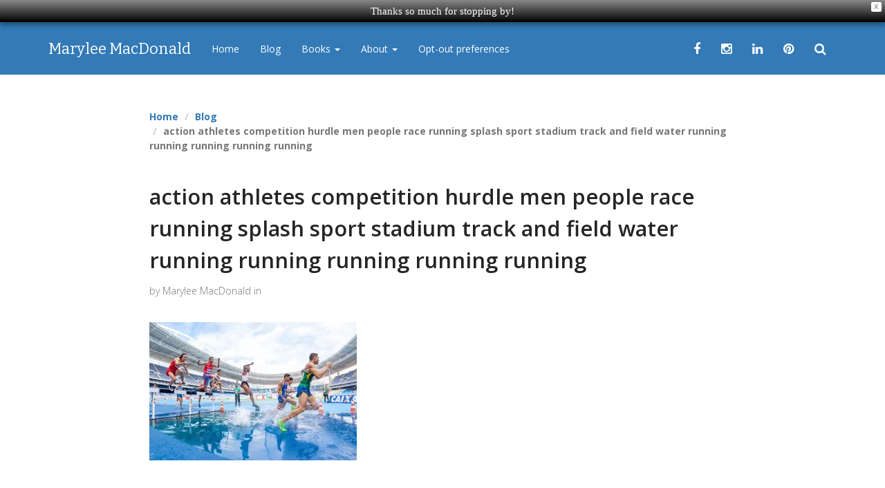

--- FILE ---
content_type: text/html; charset=UTF-8
request_url: https://maryleemacdonaldauthor.com/book-promotion-free/action-athletes-competition-hurdle-men-people-race-running-splash-sport-stadium-track-and-field-water-running-running-running-running-running/
body_size: 85076
content:
<!DOCTYPE html>
<html lang="en">
	<head>
		<meta charset="utf-8">
		<meta http-equiv="X-UA-Compatible" content="IE=edge">
		<meta http-equiv="Content-Type" content="text/html; charset=UTF-8" />
		<title>action athletes competition hurdle men people race running splash sport stadium track and field water running running running running running - Marylee MacDonald Marylee MacDonald</title>
<link data-rocket-preload as="style" href="https://fonts.googleapis.com/css?family=Bitter%3A400%2C400italic%2C700%7COpen%20Sans%3A400%2C400italic%2C600%2C600italic%2C700%2C700italic%7COpen%20Sans%3A300italic%2C400italic%2C600italic%2C300%2C400%2C600&#038;subset=latin%2Clatin-ext&#038;display=swap" rel="preload">
<link href="https://fonts.googleapis.com/css?family=Bitter%3A400%2C400italic%2C700%7COpen%20Sans%3A400%2C400italic%2C600%2C600italic%2C700%2C700italic%7COpen%20Sans%3A300italic%2C400italic%2C600italic%2C300%2C400%2C600&#038;subset=latin%2Clatin-ext&#038;display=swap" media="print" onload="this.media=&#039;all&#039;" rel="stylesheet">
<noscript data-wpr-hosted-gf-parameters=""><link rel="stylesheet" href="https://fonts.googleapis.com/css?family=Bitter%3A400%2C400italic%2C700%7COpen%20Sans%3A400%2C400italic%2C600%2C600italic%2C700%2C700italic%7COpen%20Sans%3A300italic%2C400italic%2C600italic%2C300%2C400%2C600&#038;subset=latin%2Clatin-ext&#038;display=swap"></noscript>
				<meta name='robots' content='index, follow, max-image-preview:large, max-snippet:-1, max-video-preview:-1' />

<!-- Google Tag Manager by PYS -->
    
<!-- End Google Tag Manager by PYS -->
<!-- Google Tag Manager by PYS -->
 
<!-- End Google Tag Manager by PYS --><!-- Jetpack Site Verification Tags -->
<!-- Google tag (gtag.js) consent mode dataLayer added by Site Kit -->

<!-- End Google tag (gtag.js) consent mode dataLayer added by Site Kit -->

	<!-- This site is optimized with the Yoast SEO Premium plugin v24.1 (Yoast SEO v26.8) - https://yoast.com/product/yoast-seo-premium-wordpress/ -->
	<link rel="canonical" href="https://maryleemacdonaldauthor.com/book-promotion-free/action-athletes-competition-hurdle-men-people-race-running-splash-sport-stadium-track-and-field-water-running-running-running-running-running/" />
	<meta property="og:locale" content="en_US" />
	<meta property="og:type" content="article" />
	<meta property="og:title" content="action athletes competition hurdle men people race running splash sport stadium track and field water running running running running running - Marylee MacDonald" />
	<meta property="og:description" content="Image from Pixabay via Pexels" />
	<meta property="og:url" content="https://maryleemacdonaldauthor.com/book-promotion-free/action-athletes-competition-hurdle-men-people-race-running-splash-sport-stadium-track-and-field-water-running-running-running-running-running/" />
	<meta property="og:site_name" content="Marylee MacDonald" />
	<meta property="article:publisher" content="https://www.facebook.com/MaryleeMacD" />
	<meta property="og:image" content="https://maryleemacdonaldauthor.com/book-promotion-free/action-athletes-competition-hurdle-men-people-race-running-splash-sport-stadium-track-and-field-water-running-running-running-running-running" />
	<meta property="og:image:width" content="640" />
	<meta property="og:image:height" content="426" />
	<meta property="og:image:type" content="image/jpeg" />
	<meta name="twitter:card" content="summary_large_image" />
	<meta name="twitter:site" content="@Marylee_lit" />
	<script data-jetpack-boost="ignore" type="application/ld+json" class="yoast-schema-graph">{"@context":"https://schema.org","@graph":[{"@type":"WebPage","@id":"https://maryleemacdonaldauthor.com/book-promotion-free/action-athletes-competition-hurdle-men-people-race-running-splash-sport-stadium-track-and-field-water-running-running-running-running-running/","url":"https://maryleemacdonaldauthor.com/book-promotion-free/action-athletes-competition-hurdle-men-people-race-running-splash-sport-stadium-track-and-field-water-running-running-running-running-running/","name":"action athletes competition hurdle men people race running splash sport stadium track and field water running running running running running - Marylee MacDonald","isPartOf":{"@id":"https://maryleemacdonaldauthor.com/#website"},"primaryImageOfPage":{"@id":"https://maryleemacdonaldauthor.com/book-promotion-free/action-athletes-competition-hurdle-men-people-race-running-splash-sport-stadium-track-and-field-water-running-running-running-running-running/#primaryimage"},"image":{"@id":"https://maryleemacdonaldauthor.com/book-promotion-free/action-athletes-competition-hurdle-men-people-race-running-splash-sport-stadium-track-and-field-water-running-running-running-running-running/#primaryimage"},"thumbnailUrl":"https://i0.wp.com/maryleemacdonaldauthor.com/wp-content/uploads/2018/03/e83db20b2cf2043ed1584d05fb1d479ee677e2d21aac104497f0c87ea6edb2bb_640-1.jpg?fit=640%2C426&quality=89&ssl=1","datePublished":"2018-03-13T20:00:52+00:00","breadcrumb":{"@id":"https://maryleemacdonaldauthor.com/book-promotion-free/action-athletes-competition-hurdle-men-people-race-running-splash-sport-stadium-track-and-field-water-running-running-running-running-running/#breadcrumb"},"inLanguage":"en-US","potentialAction":[{"@type":"ReadAction","target":["https://maryleemacdonaldauthor.com/book-promotion-free/action-athletes-competition-hurdle-men-people-race-running-splash-sport-stadium-track-and-field-water-running-running-running-running-running/"]}]},{"@type":"ImageObject","inLanguage":"en-US","@id":"https://maryleemacdonaldauthor.com/book-promotion-free/action-athletes-competition-hurdle-men-people-race-running-splash-sport-stadium-track-and-field-water-running-running-running-running-running/#primaryimage","url":"https://i0.wp.com/maryleemacdonaldauthor.com/wp-content/uploads/2018/03/e83db20b2cf2043ed1584d05fb1d479ee677e2d21aac104497f0c87ea6edb2bb_640-1.jpg?fit=640%2C426&quality=89&ssl=1","contentUrl":"https://i0.wp.com/maryleemacdonaldauthor.com/wp-content/uploads/2018/03/e83db20b2cf2043ed1584d05fb1d479ee677e2d21aac104497f0c87ea6edb2bb_640-1.jpg?fit=640%2C426&quality=89&ssl=1"},{"@type":"BreadcrumbList","@id":"https://maryleemacdonaldauthor.com/book-promotion-free/action-athletes-competition-hurdle-men-people-race-running-splash-sport-stadium-track-and-field-water-running-running-running-running-running/#breadcrumb","itemListElement":[{"@type":"ListItem","position":1,"name":"Home","item":"https://maryleemacdonaldauthor.com/"},{"@type":"ListItem","position":2,"name":"Book Promotion on a Budget","item":"https://maryleemacdonaldauthor.com/book-promotion-free/"},{"@type":"ListItem","position":3,"name":"action athletes competition hurdle men people race running splash sport stadium track and field water running running running running running"}]},{"@type":"WebSite","@id":"https://maryleemacdonaldauthor.com/#website","url":"https://maryleemacdonaldauthor.com/","name":"Marylee MacDonald","description":"How To Write A Novel","publisher":{"@id":"https://maryleemacdonaldauthor.com/#/schema/person/7411fb2c3592e00480b39acb82298247"},"potentialAction":[{"@type":"SearchAction","target":{"@type":"EntryPoint","urlTemplate":"https://maryleemacdonaldauthor.com/?s={search_term_string}"},"query-input":{"@type":"PropertyValueSpecification","valueRequired":true,"valueName":"search_term_string"}}],"inLanguage":"en-US"},{"@type":["Person","Organization"],"@id":"https://maryleemacdonaldauthor.com/#/schema/person/7411fb2c3592e00480b39acb82298247","name":"Marylee MacDonald","image":{"@type":"ImageObject","inLanguage":"en-US","@id":"https://maryleemacdonaldauthor.com/#/schema/person/image/","url":"https://i0.wp.com/maryleemacdonaldauthor.com/wp-content/uploads/2017/04/cropped-colored.png?fit=800%2C800&ssl=1","contentUrl":"https://i0.wp.com/maryleemacdonaldauthor.com/wp-content/uploads/2017/04/cropped-colored.png?fit=800%2C800&ssl=1","width":800,"height":800,"caption":"Marylee MacDonald"},"logo":{"@id":"https://maryleemacdonaldauthor.com/#/schema/person/image/"},"description":"Marylee MacDonald is the author of MONTPELIER TOMORROW, BONDS OF LOVE &amp; BLOOD, BODY LANGUAGE, and THE BIG BOOK OF SMALL PRESSES AND INDEPENDENT PUBLISHERS. Her books and stories have won the Barry Hannah Prize, the Jeanne M. Leiby Memorial Chapbook Award, a Readers' Favorites Gold Medal for Drama, the American Literary Review Fiction Prize, a Wishing Shelf Book Award, and many others. She holds an M.A. in Creative Writing from San Francisco State, and when not reading or writing books, she loves to walk on the beach and explore National Parks.","sameAs":["https://maryleemacdonaldauthor.com","https://www.facebook.com/MaryleeMacD","https://www.instagram.com/macdonaldmarylee/","https://www.linkedin.com/in/maryleemacdonald/","https://www.pinterest.com/maryleemacdonal/","https://x.com/Marylee_lit","https://www.youtube.com/channel/UCGUrIb29zFJMotFCf5d2ldg"]}]}</script>
	<!-- / Yoast SEO Premium plugin. -->


<link rel='dns-prefetch' href='//public-api.wordpress.com' />
<link rel='dns-prefetch' href='//marylee-macdonald.kit.com' />
<link rel='dns-prefetch' href='//stats.wp.com' />
<link rel='dns-prefetch' href='//secure.gravatar.com' />
<link rel='dns-prefetch' href='//www.googletagmanager.com' />
<link rel='dns-prefetch' href='//maxcdn.bootstrapcdn.com' />
<link rel='dns-prefetch' href='//fonts.googleapis.com' />
<link rel='dns-prefetch' href='//jetpack.wordpress.com' />
<link rel='dns-prefetch' href='//s0.wp.com' />
<link rel='dns-prefetch' href='//0.gravatar.com' />
<link rel='dns-prefetch' href='//1.gravatar.com' />
<link rel='dns-prefetch' href='//2.gravatar.com' />
<link rel='dns-prefetch' href='//widgets.wp.com' />
<link rel='dns-prefetch' href='//s.pubmine.com' />
<link rel='dns-prefetch' href='//x.bidswitch.net' />
<link rel='dns-prefetch' href='//static.criteo.net' />
<link rel='dns-prefetch' href='//ib.adnxs.com' />
<link rel='dns-prefetch' href='//aax.amazon-adsystem.com' />
<link rel='dns-prefetch' href='//bidder.criteo.com' />
<link rel='dns-prefetch' href='//cas.criteo.com' />
<link rel='dns-prefetch' href='//gum.criteo.com' />
<link rel='dns-prefetch' href='//ads.pubmatic.com' />
<link rel='dns-prefetch' href='//gads.pubmatic.com' />
<link rel='dns-prefetch' href='//tpc.googlesyndication.com' />
<link rel='dns-prefetch' href='//ad.doubleclick.net' />
<link rel='dns-prefetch' href='//googleads.g.doubleclick.net' />
<link rel='dns-prefetch' href='//www.googletagservices.com' />
<link rel='dns-prefetch' href='//cdn.switchadhub.com' />
<link rel='dns-prefetch' href='//delivery.g.switchadhub.com' />
<link rel='dns-prefetch' href='//delivery.swid.switchadhub.com' />
<link rel='dns-prefetch' href='//af.pubmine.com' />
<link rel='dns-prefetch' href='//pagead2.googlesyndication.com' />
<link href='https://fonts.gstatic.com' crossorigin rel='preconnect' />
<link rel='preconnect' href='//i0.wp.com' />
<link rel='preconnect' href='//c0.wp.com' />
<link rel="alternate" type="application/rss+xml" title="Marylee MacDonald &raquo; Feed" href="https://maryleemacdonaldauthor.com/feed/" />
<link rel="alternate" type="application/rss+xml" title="Marylee MacDonald &raquo; Comments Feed" href="https://maryleemacdonaldauthor.com/comments/feed/" />

<link rel="alternate" type="application/rss+xml" title="Marylee MacDonald &raquo; action athletes competition hurdle men people race running splash sport stadium track and field water running running running running running Comments Feed" href="https://maryleemacdonaldauthor.com/book-promotion-free/action-athletes-competition-hurdle-men-people-race-running-splash-sport-stadium-track-and-field-water-running-running-running-running-running/feed/" />
<link rel="alternate" title="oEmbed (JSON)" type="application/json+oembed" href="https://maryleemacdonaldauthor.com/wp-json/oembed/1.0/embed?url=https%3A%2F%2Fmaryleemacdonaldauthor.com%2Fbook-promotion-free%2Faction-athletes-competition-hurdle-men-people-race-running-splash-sport-stadium-track-and-field-water-running-running-running-running-running%2F" />
<link rel="alternate" title="oEmbed (XML)" type="text/xml+oembed" href="https://maryleemacdonaldauthor.com/wp-json/oembed/1.0/embed?url=https%3A%2F%2Fmaryleemacdonaldauthor.com%2Fbook-promotion-free%2Faction-athletes-competition-hurdle-men-people-race-running-splash-sport-stadium-track-and-field-water-running-running-running-running-running%2F&#038;format=xml" />
<style id='wp-img-auto-sizes-contain-inline-css' type='text/css'>
img:is([sizes=auto i],[sizes^="auto," i]){contain-intrinsic-size:3000px 1500px}
/*# sourceURL=wp-img-auto-sizes-contain-inline-css */
</style>
<link rel='stylesheet' id='ot-book-styles-css' href='https://maryleemacdonaldauthor.com/wp-content/plugins/mybooks/css/ot-book-styles.css?ver=6.9' type='text/css' media='all' />
<link rel='stylesheet' id='sbi_styles-css' href='https://maryleemacdonaldauthor.com/wp-content/plugins/instagram-feed/css/sbi-styles.min.css?ver=6.10.0' type='text/css' media='all' />
<style id='wp-emoji-styles-inline-css' type='text/css'>

	img.wp-smiley, img.emoji {
		display: inline !important;
		border: none !important;
		box-shadow: none !important;
		height: 1em !important;
		width: 1em !important;
		margin: 0 0.07em !important;
		vertical-align: -0.1em !important;
		background: none !important;
		padding: 0 !important;
	}
/*# sourceURL=wp-emoji-styles-inline-css */
</style>
<style id='wp-block-library-inline-css' type='text/css'>
:root{--wp-block-synced-color:#7a00df;--wp-block-synced-color--rgb:122,0,223;--wp-bound-block-color:var(--wp-block-synced-color);--wp-editor-canvas-background:#ddd;--wp-admin-theme-color:#007cba;--wp-admin-theme-color--rgb:0,124,186;--wp-admin-theme-color-darker-10:#006ba1;--wp-admin-theme-color-darker-10--rgb:0,107,160.5;--wp-admin-theme-color-darker-20:#005a87;--wp-admin-theme-color-darker-20--rgb:0,90,135;--wp-admin-border-width-focus:2px}@media (min-resolution:192dpi){:root{--wp-admin-border-width-focus:1.5px}}.wp-element-button{cursor:pointer}:root .has-very-light-gray-background-color{background-color:#eee}:root .has-very-dark-gray-background-color{background-color:#313131}:root .has-very-light-gray-color{color:#eee}:root .has-very-dark-gray-color{color:#313131}:root .has-vivid-green-cyan-to-vivid-cyan-blue-gradient-background{background:linear-gradient(135deg,#00d084,#0693e3)}:root .has-purple-crush-gradient-background{background:linear-gradient(135deg,#34e2e4,#4721fb 50%,#ab1dfe)}:root .has-hazy-dawn-gradient-background{background:linear-gradient(135deg,#faaca8,#dad0ec)}:root .has-subdued-olive-gradient-background{background:linear-gradient(135deg,#fafae1,#67a671)}:root .has-atomic-cream-gradient-background{background:linear-gradient(135deg,#fdd79a,#004a59)}:root .has-nightshade-gradient-background{background:linear-gradient(135deg,#330968,#31cdcf)}:root .has-midnight-gradient-background{background:linear-gradient(135deg,#020381,#2874fc)}:root{--wp--preset--font-size--normal:16px;--wp--preset--font-size--huge:42px}.has-regular-font-size{font-size:1em}.has-larger-font-size{font-size:2.625em}.has-normal-font-size{font-size:var(--wp--preset--font-size--normal)}.has-huge-font-size{font-size:var(--wp--preset--font-size--huge)}.has-text-align-center{text-align:center}.has-text-align-left{text-align:left}.has-text-align-right{text-align:right}.has-fit-text{white-space:nowrap!important}#end-resizable-editor-section{display:none}.aligncenter{clear:both}.items-justified-left{justify-content:flex-start}.items-justified-center{justify-content:center}.items-justified-right{justify-content:flex-end}.items-justified-space-between{justify-content:space-between}.screen-reader-text{border:0;clip-path:inset(50%);height:1px;margin:-1px;overflow:hidden;padding:0;position:absolute;width:1px;word-wrap:normal!important}.screen-reader-text:focus{background-color:#ddd;clip-path:none;color:#444;display:block;font-size:1em;height:auto;left:5px;line-height:normal;padding:15px 23px 14px;text-decoration:none;top:5px;width:auto;z-index:100000}html :where(.has-border-color){border-style:solid}html :where([style*=border-top-color]){border-top-style:solid}html :where([style*=border-right-color]){border-right-style:solid}html :where([style*=border-bottom-color]){border-bottom-style:solid}html :where([style*=border-left-color]){border-left-style:solid}html :where([style*=border-width]){border-style:solid}html :where([style*=border-top-width]){border-top-style:solid}html :where([style*=border-right-width]){border-right-style:solid}html :where([style*=border-bottom-width]){border-bottom-style:solid}html :where([style*=border-left-width]){border-left-style:solid}html :where(img[class*=wp-image-]){height:auto;max-width:100%}:where(figure){margin:0 0 1em}html :where(.is-position-sticky){--wp-admin--admin-bar--position-offset:var(--wp-admin--admin-bar--height,0px)}@media screen and (max-width:600px){html :where(.is-position-sticky){--wp-admin--admin-bar--position-offset:0px}}

/*# sourceURL=wp-block-library-inline-css */
</style><link rel='stylesheet' id='wp-block-categories-css' href='https://c0.wp.com/c/6.9/wp-includes/blocks/categories/style.min.css' type='text/css' media='all' />
<style id='global-styles-inline-css' type='text/css'>
:root{--wp--preset--aspect-ratio--square: 1;--wp--preset--aspect-ratio--4-3: 4/3;--wp--preset--aspect-ratio--3-4: 3/4;--wp--preset--aspect-ratio--3-2: 3/2;--wp--preset--aspect-ratio--2-3: 2/3;--wp--preset--aspect-ratio--16-9: 16/9;--wp--preset--aspect-ratio--9-16: 9/16;--wp--preset--color--black: #000000;--wp--preset--color--cyan-bluish-gray: #abb8c3;--wp--preset--color--white: #ffffff;--wp--preset--color--pale-pink: #f78da7;--wp--preset--color--vivid-red: #cf2e2e;--wp--preset--color--luminous-vivid-orange: #ff6900;--wp--preset--color--luminous-vivid-amber: #fcb900;--wp--preset--color--light-green-cyan: #7bdcb5;--wp--preset--color--vivid-green-cyan: #00d084;--wp--preset--color--pale-cyan-blue: #8ed1fc;--wp--preset--color--vivid-cyan-blue: #0693e3;--wp--preset--color--vivid-purple: #9b51e0;--wp--preset--gradient--vivid-cyan-blue-to-vivid-purple: linear-gradient(135deg,rgb(6,147,227) 0%,rgb(155,81,224) 100%);--wp--preset--gradient--light-green-cyan-to-vivid-green-cyan: linear-gradient(135deg,rgb(122,220,180) 0%,rgb(0,208,130) 100%);--wp--preset--gradient--luminous-vivid-amber-to-luminous-vivid-orange: linear-gradient(135deg,rgb(252,185,0) 0%,rgb(255,105,0) 100%);--wp--preset--gradient--luminous-vivid-orange-to-vivid-red: linear-gradient(135deg,rgb(255,105,0) 0%,rgb(207,46,46) 100%);--wp--preset--gradient--very-light-gray-to-cyan-bluish-gray: linear-gradient(135deg,rgb(238,238,238) 0%,rgb(169,184,195) 100%);--wp--preset--gradient--cool-to-warm-spectrum: linear-gradient(135deg,rgb(74,234,220) 0%,rgb(151,120,209) 20%,rgb(207,42,186) 40%,rgb(238,44,130) 60%,rgb(251,105,98) 80%,rgb(254,248,76) 100%);--wp--preset--gradient--blush-light-purple: linear-gradient(135deg,rgb(255,206,236) 0%,rgb(152,150,240) 100%);--wp--preset--gradient--blush-bordeaux: linear-gradient(135deg,rgb(254,205,165) 0%,rgb(254,45,45) 50%,rgb(107,0,62) 100%);--wp--preset--gradient--luminous-dusk: linear-gradient(135deg,rgb(255,203,112) 0%,rgb(199,81,192) 50%,rgb(65,88,208) 100%);--wp--preset--gradient--pale-ocean: linear-gradient(135deg,rgb(255,245,203) 0%,rgb(182,227,212) 50%,rgb(51,167,181) 100%);--wp--preset--gradient--electric-grass: linear-gradient(135deg,rgb(202,248,128) 0%,rgb(113,206,126) 100%);--wp--preset--gradient--midnight: linear-gradient(135deg,rgb(2,3,129) 0%,rgb(40,116,252) 100%);--wp--preset--font-size--small: 13px;--wp--preset--font-size--medium: 20px;--wp--preset--font-size--large: 36px;--wp--preset--font-size--x-large: 42px;--wp--preset--spacing--20: 0.44rem;--wp--preset--spacing--30: 0.67rem;--wp--preset--spacing--40: 1rem;--wp--preset--spacing--50: 1.5rem;--wp--preset--spacing--60: 2.25rem;--wp--preset--spacing--70: 3.38rem;--wp--preset--spacing--80: 5.06rem;--wp--preset--shadow--natural: 6px 6px 9px rgba(0, 0, 0, 0.2);--wp--preset--shadow--deep: 12px 12px 50px rgba(0, 0, 0, 0.4);--wp--preset--shadow--sharp: 6px 6px 0px rgba(0, 0, 0, 0.2);--wp--preset--shadow--outlined: 6px 6px 0px -3px rgb(255, 255, 255), 6px 6px rgb(0, 0, 0);--wp--preset--shadow--crisp: 6px 6px 0px rgb(0, 0, 0);}:where(.is-layout-flex){gap: 0.5em;}:where(.is-layout-grid){gap: 0.5em;}body .is-layout-flex{display: flex;}.is-layout-flex{flex-wrap: wrap;align-items: center;}.is-layout-flex > :is(*, div){margin: 0;}body .is-layout-grid{display: grid;}.is-layout-grid > :is(*, div){margin: 0;}:where(.wp-block-columns.is-layout-flex){gap: 2em;}:where(.wp-block-columns.is-layout-grid){gap: 2em;}:where(.wp-block-post-template.is-layout-flex){gap: 1.25em;}:where(.wp-block-post-template.is-layout-grid){gap: 1.25em;}.has-black-color{color: var(--wp--preset--color--black) !important;}.has-cyan-bluish-gray-color{color: var(--wp--preset--color--cyan-bluish-gray) !important;}.has-white-color{color: var(--wp--preset--color--white) !important;}.has-pale-pink-color{color: var(--wp--preset--color--pale-pink) !important;}.has-vivid-red-color{color: var(--wp--preset--color--vivid-red) !important;}.has-luminous-vivid-orange-color{color: var(--wp--preset--color--luminous-vivid-orange) !important;}.has-luminous-vivid-amber-color{color: var(--wp--preset--color--luminous-vivid-amber) !important;}.has-light-green-cyan-color{color: var(--wp--preset--color--light-green-cyan) !important;}.has-vivid-green-cyan-color{color: var(--wp--preset--color--vivid-green-cyan) !important;}.has-pale-cyan-blue-color{color: var(--wp--preset--color--pale-cyan-blue) !important;}.has-vivid-cyan-blue-color{color: var(--wp--preset--color--vivid-cyan-blue) !important;}.has-vivid-purple-color{color: var(--wp--preset--color--vivid-purple) !important;}.has-black-background-color{background-color: var(--wp--preset--color--black) !important;}.has-cyan-bluish-gray-background-color{background-color: var(--wp--preset--color--cyan-bluish-gray) !important;}.has-white-background-color{background-color: var(--wp--preset--color--white) !important;}.has-pale-pink-background-color{background-color: var(--wp--preset--color--pale-pink) !important;}.has-vivid-red-background-color{background-color: var(--wp--preset--color--vivid-red) !important;}.has-luminous-vivid-orange-background-color{background-color: var(--wp--preset--color--luminous-vivid-orange) !important;}.has-luminous-vivid-amber-background-color{background-color: var(--wp--preset--color--luminous-vivid-amber) !important;}.has-light-green-cyan-background-color{background-color: var(--wp--preset--color--light-green-cyan) !important;}.has-vivid-green-cyan-background-color{background-color: var(--wp--preset--color--vivid-green-cyan) !important;}.has-pale-cyan-blue-background-color{background-color: var(--wp--preset--color--pale-cyan-blue) !important;}.has-vivid-cyan-blue-background-color{background-color: var(--wp--preset--color--vivid-cyan-blue) !important;}.has-vivid-purple-background-color{background-color: var(--wp--preset--color--vivid-purple) !important;}.has-black-border-color{border-color: var(--wp--preset--color--black) !important;}.has-cyan-bluish-gray-border-color{border-color: var(--wp--preset--color--cyan-bluish-gray) !important;}.has-white-border-color{border-color: var(--wp--preset--color--white) !important;}.has-pale-pink-border-color{border-color: var(--wp--preset--color--pale-pink) !important;}.has-vivid-red-border-color{border-color: var(--wp--preset--color--vivid-red) !important;}.has-luminous-vivid-orange-border-color{border-color: var(--wp--preset--color--luminous-vivid-orange) !important;}.has-luminous-vivid-amber-border-color{border-color: var(--wp--preset--color--luminous-vivid-amber) !important;}.has-light-green-cyan-border-color{border-color: var(--wp--preset--color--light-green-cyan) !important;}.has-vivid-green-cyan-border-color{border-color: var(--wp--preset--color--vivid-green-cyan) !important;}.has-pale-cyan-blue-border-color{border-color: var(--wp--preset--color--pale-cyan-blue) !important;}.has-vivid-cyan-blue-border-color{border-color: var(--wp--preset--color--vivid-cyan-blue) !important;}.has-vivid-purple-border-color{border-color: var(--wp--preset--color--vivid-purple) !important;}.has-vivid-cyan-blue-to-vivid-purple-gradient-background{background: var(--wp--preset--gradient--vivid-cyan-blue-to-vivid-purple) !important;}.has-light-green-cyan-to-vivid-green-cyan-gradient-background{background: var(--wp--preset--gradient--light-green-cyan-to-vivid-green-cyan) !important;}.has-luminous-vivid-amber-to-luminous-vivid-orange-gradient-background{background: var(--wp--preset--gradient--luminous-vivid-amber-to-luminous-vivid-orange) !important;}.has-luminous-vivid-orange-to-vivid-red-gradient-background{background: var(--wp--preset--gradient--luminous-vivid-orange-to-vivid-red) !important;}.has-very-light-gray-to-cyan-bluish-gray-gradient-background{background: var(--wp--preset--gradient--very-light-gray-to-cyan-bluish-gray) !important;}.has-cool-to-warm-spectrum-gradient-background{background: var(--wp--preset--gradient--cool-to-warm-spectrum) !important;}.has-blush-light-purple-gradient-background{background: var(--wp--preset--gradient--blush-light-purple) !important;}.has-blush-bordeaux-gradient-background{background: var(--wp--preset--gradient--blush-bordeaux) !important;}.has-luminous-dusk-gradient-background{background: var(--wp--preset--gradient--luminous-dusk) !important;}.has-pale-ocean-gradient-background{background: var(--wp--preset--gradient--pale-ocean) !important;}.has-electric-grass-gradient-background{background: var(--wp--preset--gradient--electric-grass) !important;}.has-midnight-gradient-background{background: var(--wp--preset--gradient--midnight) !important;}.has-small-font-size{font-size: var(--wp--preset--font-size--small) !important;}.has-medium-font-size{font-size: var(--wp--preset--font-size--medium) !important;}.has-large-font-size{font-size: var(--wp--preset--font-size--large) !important;}.has-x-large-font-size{font-size: var(--wp--preset--font-size--x-large) !important;}
/*# sourceURL=global-styles-inline-css */
</style>

<style id='classic-theme-styles-inline-css' type='text/css'>
/*! This file is auto-generated */
.wp-block-button__link{color:#fff;background-color:#32373c;border-radius:9999px;box-shadow:none;text-decoration:none;padding:calc(.667em + 2px) calc(1.333em + 2px);font-size:1.125em}.wp-block-file__button{background:#32373c;color:#fff;text-decoration:none}
/*# sourceURL=/wp-includes/css/classic-themes.min.css */
</style>
<link rel='stylesheet' id='convertkit-broadcasts-css' href='https://maryleemacdonaldauthor.com/wp-content/plugins/convertkit/resources/frontend/css/broadcasts.css?ver=3.1.6.1' type='text/css' media='all' />
<link rel='stylesheet' id='convertkit-button-css' href='https://maryleemacdonaldauthor.com/wp-content/plugins/convertkit/resources/frontend/css/button.css?ver=3.1.6.1' type='text/css' media='all' />
<style id='wp-block-button-inline-css' type='text/css'>
.wp-block-button__link{align-content:center;box-sizing:border-box;cursor:pointer;display:inline-block;height:100%;text-align:center;word-break:break-word}.wp-block-button__link.aligncenter{text-align:center}.wp-block-button__link.alignright{text-align:right}:where(.wp-block-button__link){border-radius:9999px;box-shadow:none;padding:calc(.667em + 2px) calc(1.333em + 2px);text-decoration:none}.wp-block-button[style*=text-decoration] .wp-block-button__link{text-decoration:inherit}.wp-block-buttons>.wp-block-button.has-custom-width{max-width:none}.wp-block-buttons>.wp-block-button.has-custom-width .wp-block-button__link{width:100%}.wp-block-buttons>.wp-block-button.has-custom-font-size .wp-block-button__link{font-size:inherit}.wp-block-buttons>.wp-block-button.wp-block-button__width-25{width:calc(25% - var(--wp--style--block-gap, .5em)*.75)}.wp-block-buttons>.wp-block-button.wp-block-button__width-50{width:calc(50% - var(--wp--style--block-gap, .5em)*.5)}.wp-block-buttons>.wp-block-button.wp-block-button__width-75{width:calc(75% - var(--wp--style--block-gap, .5em)*.25)}.wp-block-buttons>.wp-block-button.wp-block-button__width-100{flex-basis:100%;width:100%}.wp-block-buttons.is-vertical>.wp-block-button.wp-block-button__width-25{width:25%}.wp-block-buttons.is-vertical>.wp-block-button.wp-block-button__width-50{width:50%}.wp-block-buttons.is-vertical>.wp-block-button.wp-block-button__width-75{width:75%}.wp-block-button.is-style-squared,.wp-block-button__link.wp-block-button.is-style-squared{border-radius:0}.wp-block-button.no-border-radius,.wp-block-button__link.no-border-radius{border-radius:0!important}:root :where(.wp-block-button .wp-block-button__link.is-style-outline),:root :where(.wp-block-button.is-style-outline>.wp-block-button__link){border:2px solid;padding:.667em 1.333em}:root :where(.wp-block-button .wp-block-button__link.is-style-outline:not(.has-text-color)),:root :where(.wp-block-button.is-style-outline>.wp-block-button__link:not(.has-text-color)){color:currentColor}:root :where(.wp-block-button .wp-block-button__link.is-style-outline:not(.has-background)),:root :where(.wp-block-button.is-style-outline>.wp-block-button__link:not(.has-background)){background-color:initial;background-image:none}
/*# sourceURL=https://maryleemacdonaldauthor.com/wp-includes/blocks/button/style.min.css */
</style>
<link rel='stylesheet' id='convertkit-form-css' href='https://maryleemacdonaldauthor.com/wp-content/plugins/convertkit/resources/frontend/css/form.css?ver=3.1.6.1' type='text/css' media='all' />
<link rel='stylesheet' id='convertkit-form-builder-field-css' href='https://maryleemacdonaldauthor.com/wp-content/plugins/convertkit/resources/frontend/css/form-builder.css?ver=3.1.6.1' type='text/css' media='all' />
<link rel='stylesheet' id='convertkit-form-builder-css' href='https://maryleemacdonaldauthor.com/wp-content/plugins/convertkit/resources/frontend/css/form-builder.css?ver=3.1.6.1' type='text/css' media='all' />
<link rel='stylesheet' id='notes-widget-wrapper-css' href='https://maryleemacdonaldauthor.com/wp-content/plugins/notes-widget-wrapper/public/css/notes-widget-wrapper-public.css?ver=1.2.2' type='text/css' media='all' />
<link rel='stylesheet' id='jetpack-instant-search-css' href='https://maryleemacdonaldauthor.com/wp-content/plugins/jetpack/jetpack_vendor/automattic/jetpack-search/build/instant-search/jp-search.chunk-main-payload.css?minify=false&#038;ver=62e24c826fcd11ccbe81' type='text/css' media='all' />
<link rel='stylesheet' id='wpfront-notification-bar-css' href='https://maryleemacdonaldauthor.com/wp-content/plugins/wpfront-notification-bar-pro/css/wpfront-notification-bar.min.css?ver=3.5.0.04121' type='text/css' media='all' />
<link rel='stylesheet' id='FontAwesome-css' href='//maxcdn.bootstrapcdn.com/font-awesome/4.3.0/css/font-awesome.min.css?ver=1.0' type='text/css' media='screen' />

<link rel='stylesheet' id='imprint_bootstrap-css' href='https://maryleemacdonaldauthor.com/wp-content/themes/ImprintCore/css/primary.css?ver=1.56' type='text/css' media='screen' />
<link rel='stylesheet' id='imprint_comments-css' href='https://maryleemacdonaldauthor.com/wp-content/themes/ImprintCore/css/comments.css?ver=1.01' type='text/css' media='screen' />
<link rel='stylesheet' id='wordads-css' href='https://c0.wp.com/p/jetpack/15.4/modules/wordads/css/style.css' type='text/css' media='all' />

<link rel='stylesheet' id='jetpack_likes-css' href='https://c0.wp.com/p/jetpack/15.4/modules/likes/style.css' type='text/css' media='all' />











<!-- Google tag (gtag.js) snippet added by Site Kit -->
<!-- Google Analytics snippet added by Site Kit -->


<link rel="https://api.w.org/" href="https://maryleemacdonaldauthor.com/wp-json/" /><link rel="alternate" title="JSON" type="application/json" href="https://maryleemacdonaldauthor.com/wp-json/wp/v2/media/6960" /><link rel="EditURI" type="application/rsd+xml" title="RSD" href="https://maryleemacdonaldauthor.com/xmlrpc.php?rsd" />
<meta name="generator" content="WordPress 6.9" />
<link rel='shortlink' href='https://wp.me/a7nsfn-1Og' />
<!-- Start Alexa Certify Javascript -->

<noscript><img src="https://d5nxst8fruw4z.cloudfront.net/atrk.gif?account=P0LXl1aE+GW1cv" style="display:none" height="1" width="1" alt="" /></noscript>
<!-- End Alexa Certify Javascript -->
<meta name="generator" content="Site Kit by Google 1.171.0" /><!-- Facebook Pixel Code -->

<noscript><img height="1" width="1" style="display:none"
  src="https://www.facebook.com/tr?id=173797282970742&ev=PageView&noscript=1"
/></noscript>
<!-- End Facebook Pixel Code -->	<style>img#wpstats{display:none}</style>
		<style type="text/css" media="screen">
	#wp-admin-bar-robots-alert a {
	    color: #CCA300 !important;
	    text-transform: uppercase;
	    text-shadow: 1px 1px 0 #000;
	}
</style>

<!-- Google AdSense meta tags added by Site Kit -->
<meta name="google-adsense-platform-account" content="ca-host-pub-2644536267352236">
<meta name="google-adsense-platform-domain" content="sitekit.withgoogle.com">
<!-- End Google AdSense meta tags added by Site Kit -->
<style type="text/css">.recentcomments a{display:inline !important;padding:0 !important;margin:0 !important;}</style><meta name="viewport" content="width=device-width, initial-scale=1.0">

<!-- Google Tag Manager snippet added by Site Kit -->


<!-- End Google Tag Manager snippet added by Site Kit -->

<!-- Google AdSense snippet added by Site Kit -->


<!-- End Google AdSense snippet added by Site Kit -->

<!-- Jetpack Open Graph Tags -->
<meta property="og:type" content="article" />
<meta property="og:title" content="action athletes competition hurdle men people race running splash sport stadium track and field water running running running running running" />
<meta property="og:url" content="https://maryleemacdonaldauthor.com/book-promotion-free/action-athletes-competition-hurdle-men-people-race-running-splash-sport-stadium-track-and-field-water-running-running-running-running-running/" />
<meta property="og:description" content="Image from Pixabay via Pexels" />
<meta property="article:published_time" content="2018-03-13T20:00:52+00:00" />
<meta property="article:modified_time" content="2018-03-13T20:00:52+00:00" />
<meta property="og:site_name" content="Marylee MacDonald" />
<meta property="og:image" content="https://maryleemacdonaldauthor.com/wp-content/uploads/2018/03/e83db20b2cf2043ed1584d05fb1d479ee677e2d21aac104497f0c87ea6edb2bb_640-1.jpg" />
<meta property="og:image:alt" content="action athletes competition hurdle men people race running splash sport stadium track and field water running running running running running" />
<meta property="og:locale" content="en_US" />
<meta name="twitter:site" content="@MaryleeMacD" />
<meta name="twitter:text:title" content="action athletes competition hurdle men people race running splash sport stadium track and field water running running running running running" />
<meta name="twitter:image" content="https://i0.wp.com/maryleemacdonaldauthor.com/wp-content/uploads/2018/03/e83db20b2cf2043ed1584d05fb1d479ee677e2d21aac104497f0c87ea6edb2bb_640-1.jpg?fit=640%2C426&#038;quality=89&#038;ssl=1&#038;w=640" />
<meta name="twitter:image:alt" content="action athletes competition hurdle men people race running splash sport stadium track and field water running running running running running" />
<meta name="twitter:card" content="summary_large_image" />

<!-- End Jetpack Open Graph Tags -->
<!-- Facebook Pixel Code -->

<noscript><img height="1" width="1" style="display:none"
  src="https://www.facebook.com/tr?id=173797282970742&ev=PageView&noscript=1"
/></noscript>
<!-- End Facebook Pixel Code -->
		
							
		<link rel="icon" href="https://i0.wp.com/maryleemacdonaldauthor.com/wp-content/uploads/2017/04/cropped-colored.png?fit=32%2C32&#038;quality=80&#038;ssl=1" sizes="32x32" />
<link rel="icon" href="https://i0.wp.com/maryleemacdonaldauthor.com/wp-content/uploads/2017/04/cropped-colored.png?fit=192%2C192&#038;quality=80&#038;ssl=1" sizes="192x192" />
<link rel="apple-touch-icon" href="https://i0.wp.com/maryleemacdonaldauthor.com/wp-content/uploads/2017/04/cropped-colored.png?fit=180%2C180&#038;quality=80&#038;ssl=1" />
<meta name="msapplication-TileImage" content="https://i0.wp.com/maryleemacdonaldauthor.com/wp-content/uploads/2017/04/cropped-colored.png?fit=270%2C270&#038;quality=80&#038;ssl=1" />
		<style type="text/css" id="wp-custom-css">
			/*
Welcome to Custom CSS!

To learn how this works, see http://wp.me/PEmnE-Bt
*/
/*Gold box with left border-------*/
.content-box-gold{
	margin-bottom:30px;
	overflow:hidden;
	padding:30px;
	background-color:#dfd09c;
	border-left:8px solid #C6AC4F;
}		</style>
				<!-- HTML5 shim and Respond.js for IE8 support of HTML5 elements and media queries -->
		<!--[if lt IE 9]>
		<script data-jetpack-boost="ignore" src="https://oss.maxcdn.com/html5shiv/3.7.2/html5shiv.min.js"></script>
		<script data-jetpack-boost="ignore" src="https://oss.maxcdn.com/respond/1.4.2/respond.min.js"></script>
		<![endif]-->
	<meta name="generator" content="WP Rocket 3.20.3" data-wpr-features="wpr_desktop" /></head>

</head>

<body id="blog" class="attachment wp-singular attachment-template-default single single-attachment postid-6960 attachmentid-6960 attachment-jpeg wp-theme-ImprintCore jps-theme-ImprintCore">

	<section data-rocket-location-hash="a085e3f448e38d1a0e2c62bfbdbc39fc" class="body-wrap">
    <!-- Static navbar -->
    		<nav class="navbar navbar-inverse header">
	      <div data-rocket-location-hash="40f22408a88335a0945fffe944caafc3" class="container">
	        <div class="navbar-header">
	          <button type="button" class="navbar-toggle collapsed" data-toggle="collapse" data-target="#navbar" aria-expanded="false" aria-controls="navbar">
	            <span class="sr-only">Toggle navigation</span>
	            <span class="icon-bar first"></span>
	            <span class="icon-bar middle"></span>
	            <span class="icon-bar last"></span>
	          </button>
	          <a class="navbar-brand" href="https://maryleemacdonaldauthor.com">Marylee MacDonald</a>
	        </div>
	        <div id="navbar" class="navbar-collapse collapse">
									<ul id="menu-top-navigation" class="nav navbar-nav"><li id="menu-item-22" class="menu-item menu-item-type-post_type menu-item-object-page menu-item-home menu-item-22"><a title="Home" href="https://maryleemacdonaldauthor.com/">Home</a></li>
<li id="menu-item-28" class="menu-item menu-item-type-post_type menu-item-object-page current_page_parent menu-item-28"><a title="Blog" href="https://maryleemacdonaldauthor.com/blog/">Blog</a></li>
<li id="menu-item-113525" class="menu-item menu-item-type-post_type menu-item-object-page menu-item-has-children menu-item-113525 dropdown"><a title="Books" href="#" data-toggle="dropdown" class="dropdown-toggle" aria-haspopup="true">Books <span class="caret"></span></a>
<ul role="menu" class=" dropdown-menu">
	<li id="menu-item-113530" class="menu-item menu-item-type-post_type menu-item-object-book menu-item-113530"><a title="The Big Book of Small Presses and Independent Publishers" href="https://maryleemacdonaldauthor.com/books/the-big-book-of-small-presses-and-independent-publishers/">The Big Book of Small Presses and Independent Publishers</a></li>
	<li id="menu-item-113527" class="menu-item menu-item-type-post_type menu-item-object-book menu-item-113527"><a title="Body Language" href="https://maryleemacdonaldauthor.com/books/body-language/">Body Language</a></li>
	<li id="menu-item-113528" class="menu-item menu-item-type-post_type menu-item-object-book menu-item-113528"><a title="Bonds of Love &#038; Blood" href="https://maryleemacdonaldauthor.com/books/bonds-of-love-and-blood/">Bonds of Love &#038; Blood</a></li>
	<li id="menu-item-113529" class="menu-item menu-item-type-post_type menu-item-object-book menu-item-113529"><a title="Montpelier Tomorrow" href="https://maryleemacdonaldauthor.com/books/montpelier-tomorrow/">Montpelier Tomorrow</a></li>
	<li id="menu-item-113531" class="menu-item menu-item-type-post_type menu-item-object-book menu-item-113531"><a title="The Rug Bazaar" href="https://maryleemacdonaldauthor.com/books/the-rug-bazaar/">The Rug Bazaar</a></li>
</ul>
</li>
<li id="menu-item-31" class="menu-item menu-item-type-post_type menu-item-object-page menu-item-has-children menu-item-31 dropdown"><a title="About" href="#" data-toggle="dropdown" class="dropdown-toggle" aria-haspopup="true">About <span class="caret"></span></a>
<ul role="menu" class=" dropdown-menu">
	<li id="menu-item-360" class="menu-item menu-item-type-post_type menu-item-object-page menu-item-360"><a title="Coach/Speaker" href="https://maryleemacdonaldauthor.com/coach-and-speaker/">Coach/Speaker</a></li>
	<li id="menu-item-30" class="menu-item menu-item-type-post_type menu-item-object-page menu-item-30"><a title="Contact Me" href="https://maryleemacdonaldauthor.com/contact/">Contact Me</a></li>
</ul>
</li>
<li id="menu-item-172201" class="menu-item menu-item-type-post_type menu-item-object-page menu-item-172201"><a title="Opt-out preferences" href="https://maryleemacdonaldauthor.com/opt-out-preferences/">Opt-out preferences</a></li>
</ul>					<ul class="nav navbar-nav navbar-right navbar-social">
						<li><a class="facebook" rel="me" href="https://www.facebook.com/MaryleeMacD" alt="Connect with Marylee MacDonald on Facebook"><i class="fa fa-facebook"></i> <span class="is_desc_text">Facebook</span></a></li><li><a class="instagram" rel="me" href="http://instagram.com/macdonaldmarylee" alt="Connect with Marylee MacDonald on Instagram"><i class="fa fa-instagram"></i> <span class="is_desc_text">Instagram</span></a></li><li><a class="linkedin" rel="me" href="https://www.linkedin.com/in/maryleemacdonald" alt="Connect with Marylee MacDonald on LinkedIn"><i class="fa fa-linkedin"></i> <span class="is_desc_text">LinkedIn</span></a></li><li><a class="pinterest" rel="me" href="http://pinterest.com/maryleemacdonal" alt="Connect with Marylee MacDonald on Pinterest"><i class="fa fa-pinterest"></i> <span class="is_desc_text">Pinterest</span></a></li>						<li class="nav-search">
							<a href="#search">
								<i class="fa fa-search"></i>
							</a>
						</li>

					</ul>
					        </div><!--/.nav-collapse -->
	      </div>
	    </nav>
			
	<div data-rocket-location-hash="1f9102a7bbd89b4a19c57cb79fefe015" id="posts">
		<div class="container">
			<div class="row">
									<div class="col-sm-9 centered">
						<ol class="breadcrumb">
						  <li><a href="https://maryleemacdonaldauthor.com">Home</a></li>
						  						  <li><a href="https://maryleemacdonaldauthor.com/blog/">Blog</a></li>
						  <li class="active">action athletes competition hurdle men people race running splash sport stadium track and field water running running running running running</li>
						</ol>
				

																<div class="post post-6960 attachment type-attachment status-inherit hentry">
	
	<h2 class="title">
					action athletes competition hurdle men people race running splash sport stadium track and field water running running running running running			</h2>
	<div class="author">
		 		by Marylee MacDonald		 in <strong></strong>
	</div>
			<div class="content">
			<p class="attachment"><a href="https://i0.wp.com/maryleemacdonaldauthor.com/wp-content/uploads/2018/03/e83db20b2cf2043ed1584d05fb1d479ee677e2d21aac104497f0c87ea6edb2bb_640-1.jpg?quality=89&#038;ssl=1"><img fetchpriority="high" decoding="async" width="300" height="200" src="https://i0.wp.com/maryleemacdonaldauthor.com/wp-content/uploads/2018/03/e83db20b2cf2043ed1584d05fb1d479ee677e2d21aac104497f0c87ea6edb2bb_640-1.jpg?fit=300%2C200&amp;quality=89&amp;ssl=1" class="attachment-medium size-medium" alt="action athletes competition hurdle men people race running splash sport stadium track and field water running running running running running" srcset="https://i0.wp.com/maryleemacdonaldauthor.com/wp-content/uploads/2018/03/e83db20b2cf2043ed1584d05fb1d479ee677e2d21aac104497f0c87ea6edb2bb_640-1.jpg?w=640&amp;quality=89&amp;ssl=1 640w, https://i0.wp.com/maryleemacdonaldauthor.com/wp-content/uploads/2018/03/e83db20b2cf2043ed1584d05fb1d479ee677e2d21aac104497f0c87ea6edb2bb_640-1.jpg?resize=300%2C200&amp;quality=89&amp;ssl=1 300w, https://i0.wp.com/maryleemacdonaldauthor.com/wp-content/uploads/2018/03/e83db20b2cf2043ed1584d05fb1d479ee677e2d21aac104497f0c87ea6edb2bb_640-1.jpg?resize=250%2C166&amp;quality=89&amp;ssl=1 250w" sizes="(max-width: 300px) 100vw, 300px" data-attachment-id="6960" data-permalink="https://maryleemacdonaldauthor.com/book-promotion-free/action-athletes-competition-hurdle-men-people-race-running-splash-sport-stadium-track-and-field-water-running-running-running-running-running/" data-orig-file="https://i0.wp.com/maryleemacdonaldauthor.com/wp-content/uploads/2018/03/e83db20b2cf2043ed1584d05fb1d479ee677e2d21aac104497f0c87ea6edb2bb_640-1.jpg?fit=640%2C426&amp;quality=89&amp;ssl=1" data-orig-size="640,426" data-comments-opened="1" data-image-meta="{&quot;aperture&quot;:&quot;8&quot;,&quot;credit&quot;:&quot;&quot;,&quot;camera&quot;:&quot;Canon EOS 5D Mark II&quot;,&quot;caption&quot;:&quot;&quot;,&quot;created_timestamp&quot;:&quot;0&quot;,&quot;copyright&quot;:&quot;&quot;,&quot;focal_length&quot;:&quot;17&quot;,&quot;iso&quot;:&quot;800&quot;,&quot;shutter_speed&quot;:&quot;0.0015625&quot;,&quot;title&quot;:&quot;&quot;,&quot;orientation&quot;:&quot;0&quot;}" data-image-title="action athletes competition hurdle men people race running splash sport stadium track and field water running running running running running" data-image-description="" data-image-caption="&lt;p&gt;Image from &lt;a href=&quot;https://pixabay.com/en/action-athletes-competition-hurdle-men-p-1834465/&quot; target=&quot;_blank&quot;&gt;Pixabay&lt;/a&gt; via &lt;a href=&quot;https://pixabay.com/en/users/Pexels/&quot; target=&quot;_blank&quot;&gt;Pexels&lt;/a&gt;&lt;/p&gt;
" data-medium-file="https://i0.wp.com/maryleemacdonaldauthor.com/wp-content/uploads/2018/03/e83db20b2cf2043ed1584d05fb1d479ee677e2d21aac104497f0c87ea6edb2bb_640-1.jpg?fit=300%2C200&amp;quality=89&amp;ssl=1" data-large-file="https://i0.wp.com/maryleemacdonaldauthor.com/wp-content/uploads/2018/03/e83db20b2cf2043ed1584d05fb1d479ee677e2d21aac104497f0c87ea6edb2bb_640-1.jpg?fit=640%2C426&amp;quality=89&amp;ssl=1" /></a></p>
			<div style="padding-bottom:15px;" class="wordads-tag" data-slot-type="belowpost">
				<div id="atatags-dynamic-belowpost-697ca6059df45">
					
				</div>
			</div><hr>		</div><!-- / end content -->
	</div>
										<div class="pages">
											</div>
									</div>
							</div>
		</div>
	</div>
	
								<div class="navbar navbar-static-top footer">
			<div class="navbar-inner">
				<div class="container">
					<p class="pull-left navbar-text legal">
						All Content &copy; 2026 Marylee MacDonald					</p>
					<p class="credits navbar-text pull-right">Powered by <a href="http://imprinttheme.com">Imprint, a theme for Authors</a></p>
				</div>
			</div>
		</div>
		<div data-rocket-location-hash="3fb00da68318973646f7d39500a9bbbc" id="search">
		    <button type="button" class="close">×</button>
		    <form method="get" action="https://maryleemacdonaldauthor.com" id="searchform">
		        <input type="search" value="type keyword(s) here" name="s" placeholder="type keyword(s) here" />
		        <button type="submit" class="btn btn-primary">GO!</button>
		    </form>
			<style type="text/css" media="screen">
			#search {
				display:none;
			}
			#search.open input {
				background: none;
			}
			#search.open {
				display:block;
			}
			</style>
		</div>
		</section><!--END wrapper section (in case design doesn't need to be full width)-->
	                <style type="text/css">
                #wpfront-notification-bar, #wpfront-notification-bar-editor            {
            background: #888888;
            background: -moz-linear-gradient(top, #888888 0%, #000000 100%);
            background: -webkit-gradient(linear, left top, left bottom, color-stop(0%,#888888), color-stop(100%,#000000));
            background: -webkit-linear-gradient(top, #888888 0%,#000000 100%);
            background: -o-linear-gradient(top, #888888 0%,#000000 100%);
            background: -ms-linear-gradient(top, #888888 0%,#000000 100%);
            background: linear-gradient(to bottom, #888888 0%, #000000 100%);
            filter: progid:DXImageTransform.Microsoft.gradient( startColorstr='#888888', endColorstr='#000000',GradientType=0 );
            background-repeat: no-repeat;
                        }
            #wpfront-notification-bar div.wpfront-message, #wpfront-notification-bar-editor.wpfront-message            {
            color: #ffffff;
                        }
            #wpfront-notification-bar a.wpfront-button, #wpfront-notification-bar-editor a.wpfront-button            {
            background: #00b7ea;
            background: -moz-linear-gradient(top, #00b7ea 0%, #009ec3 100%);
            background: -webkit-gradient(linear, left top, left bottom, color-stop(0%,#00b7ea), color-stop(100%,#009ec3));
            background: -webkit-linear-gradient(top, #00b7ea 0%,#009ec3 100%);
            background: -o-linear-gradient(top, #00b7ea 0%,#009ec3 100%);
            background: -ms-linear-gradient(top, #00b7ea 0%,#009ec3 100%);
            background: linear-gradient(to bottom, #00b7ea 0%, #009ec3 100%);
            filter: progid:DXImageTransform.Microsoft.gradient( startColorstr='#00b7ea', endColorstr='#009ec3',GradientType=0 );

            background-repeat: no-repeat;
            color: #ffffff;
            }
            #wpfront-notification-bar-open-button            {
            background-color: #00b7ea;
            right: 10px;
                        }
            #wpfront-notification-bar-open-button.top                {
                background-image: url(https://maryleemacdonaldauthor.com/wp-content/plugins/wpfront-notification-bar-pro/images/arrow_down.png);
                }

                #wpfront-notification-bar-open-button.bottom                {
                background-image: url(https://maryleemacdonaldauthor.com/wp-content/plugins/wpfront-notification-bar-pro/images/arrow_up.png);
                }
                #wpfront-notification-bar-table, .wpfront-notification-bar tbody, .wpfront-notification-bar tr            {
                        }
            #wpfront-notification-bar div.wpfront-close            {
            border: 1px solid #555555;
            background-color: #555555;
            color: #000000;
            }
            #wpfront-notification-bar div.wpfront-close:hover            {
            border: 1px solid #aaaaaa;
            background-color: #aaaaaa;
            }
             #wpfront-notification-bar-spacer { display:block; }.form-email {width:220px;background:#fff;font-size:12px;text-transform:uppercase;color:#999;border:1px solid #eee;letter-spacing:1px;padding:5px;} .wpfront-message #submit {background:#ba4c32;color:#fff;border:1px solid #8f3a26;font-size:20px;padding:1px 5px;margin-left:2px;display:inline-block;top:2px;position:relative;} .wpfront-message p {display:inline;font-size:15px;font-family:Lato;} .wpfront-message form {display:inline-block;margin-left:5px;} .wpfront-message {padding:3px 0;} .wpfront-bottom-shadow {box-shadow: 0px 5px 5px 0px rgba(0,0,0,0.3);} #wpfront-notification-bar div.wpfront-close {background:#fff;color:#999;border:0;padding:7px 4px;}                </style>
                            <div data-rocket-location-hash="688dc11008ad39897cec6bd732e19d09" id="wpfront-notification-bar-spacer" class="wpfront-notification-bar-spacer  wpfront-fixed-position hidden">
                <div data-rocket-location-hash="7b717284e80fdbfdf34fad578f776688" id="wpfront-notification-bar-open-button" aria-label="reopen" role="button" class="wpfront-notification-bar-open-button hidden top wpfront-bottom-shadow"></div>
                <div data-rocket-location-hash="f6d7ad5532dc1300b9738d5dafde224f" id="wpfront-notification-bar" class="wpfront-notification-bar wpfront-fixed wpfront-fixed-position top wpfront-bottom-shadow ">
                                            <div data-rocket-location-hash="2f7a97ce6df81e8641fa47953fe44897" aria-label="close" class="wpfront-close">X</div>
                                         
                                    <div data-rocket-location-hash="e7ffe6dedfb83cb29e3af07e8fdfe7ec" class="wpfront-message wpfront-div">
                                        <p>Thanks so much for stopping by! </p>
<div style="display: none">
</div>                                    </div>
                                                                            
                                    </div>
            </div>
            
            
            
<!-- Drip -->
		<div data-rocket-location-hash="775ba89971efa7bc18836b377cc30ebc" class="jetpack-instant-search__widget-area" style="display: none">
							<div data-rocket-location-hash="d0f81d07657d387a0a63b444db2dbc8f" id="jetpack-search-filters-2" class="widget jetpack-filters widget_search">			<div data-rocket-location-hash="53a40238b33400bcb650ab5a175d25f2" id="jetpack-search-filters-2-wrapper" class="jetpack-instant-search-wrapper">
		</div></div><div data-rocket-location-hash="797f7cebdf0204f77782002b18beb305" id="block-5" class="widget widget_block">
<div data-rocket-location-hash="27d84d78aeff4db07a8f74f5678147f4" class="wp-block-advgb-search-bar advgb-search-bar-wrapper undefined"><form method="get" action="https://maryleemacdonaldauthor.com" class="advgb-search-bar-form" role="search"><div class="advgb-search-bar-inner" style="width:500px"><div class="advgb-search-bar" style="border-radius:0"><span class="advgb-search-bar-icon"><svg fill="none" height="20" width="20" stroke="currentColor" stroke-width="2" viewBox="0 0 24 24" xmlns="http://www.w3.org/2000/svg"><circle fill="none" cx="11" cy="11" r="8"></circle><line x1="21" x2="16.65" y1="21" y2="16.65"></line></svg></span><input type="text" class="advgb-search-bar-input" name="s" placeholder="Type to search…"/></div><div class="advgb-search-button-wrapper"><button type="submit" class="advgb-search-bar-button advgb-search-btn-c7dcec04-dc39-4f2b-a5e2-c4f6d961cdfc" style="border-radius:0">SEARCH</button></div></div></form></div>
</div><div data-rocket-location-hash="15abb65d601d29a5222045af361fda88" id="block-6" class="widget widget_block widget_categories"><ul class="wp-block-categories-list wp-block-categories">	<li class="cat-item cat-item-211"><a href="https://maryleemacdonaldauthor.com/category/writers-apps-software/">Apps &amp; Software</a>
</li>
	<li class="cat-item cat-item-3043"><a href="https://maryleemacdonaldauthor.com/category/writers-ready-to-publish/book-launch/">Book launch</a>
</li>
	<li class="cat-item cat-item-2161"><a href="https://maryleemacdonaldauthor.com/category/writers-ready-to-publish/book-promotion/">Book promotion</a>
</li>
	<li class="cat-item cat-item-277"><a href="https://maryleemacdonaldauthor.com/category/characters/">Characters</a>
</li>
	<li class="cat-item cat-item-10"><a href="https://maryleemacdonaldauthor.com/category/beginning-writers/">For Beginning Writers</a>
</li>
	<li class="cat-item cat-item-312"><a href="https://maryleemacdonaldauthor.com/category/for-memoir-writers/">For Memoir Writers</a>
</li>
	<li class="cat-item cat-item-11"><a href="https://maryleemacdonaldauthor.com/category/readers/">For Readers</a>
</li>
	<li class="cat-item cat-item-14"><a href="https://maryleemacdonaldauthor.com/category/writers-revisions/">For Writers Doing Revisions</a>
</li>
	<li class="cat-item cat-item-12"><a href="https://maryleemacdonaldauthor.com/category/writers-ready-to-publish/">For Writers Ready to Publish</a>
</li>
	<li class="cat-item cat-item-13"><a href="https://maryleemacdonaldauthor.com/category/writers-need-readers/">For Writers Who Need Readers</a>
</li>
	<li class="cat-item cat-item-1"><a href="https://maryleemacdonaldauthor.com/category/general/">General</a>
</li>
	<li class="cat-item cat-item-1054"><a href="https://maryleemacdonaldauthor.com/category/learn-how-to-write/">Learn How to Write</a>
</li>
	<li class="cat-item cat-item-1736"><a href="https://maryleemacdonaldauthor.com/category/writing-conferences-residencies/online-communities/">Online communities</a>
</li>
	<li class="cat-item cat-item-380"><a href="https://maryleemacdonaldauthor.com/category/plot/">Plot</a>
</li>
	<li class="cat-item cat-item-764"><a href="https://maryleemacdonaldauthor.com/category/point-of-view/">Point of View</a>
</li>
	<li class="cat-item cat-item-269"><a href="https://maryleemacdonaldauthor.com/category/scoop-it/">Scoop.it</a>
</li>
	<li class="cat-item cat-item-298"><a href="https://maryleemacdonaldauthor.com/category/setting/">Setting</a>
</li>
	<li class="cat-item cat-item-2696"><a href="https://maryleemacdonaldauthor.com/category/ten-questions/">Ten Questions</a>
</li>
</ul></div>					</div>
		<!-- Instagram Feed JS -->

		<div data-rocket-location-hash="0fbf0824c5db158134d90dbccffc40dc" id="search">
		    <button type="button" class="close">×</button>
		    <form method="get" action="https://maryleemacdonaldauthor.com" id="searchform">
		        <input type="search" value="type keyword(s) here" name="s" placeholder="type keyword(s) here" />
		        <button type="submit" class="btn btn-primary">GO!</button>
		    </form>
			<style type="text/css" media="screen">
			#search {
				display:none;
			}
			#search.open input {
				background: none;
			}
			#search.open {
				display:block;
			}
			</style>
		</div>
				<!-- Google Tag Manager (noscript) snippet added by Site Kit -->
		<noscript>
			<iframe src="https://www.googletagmanager.com/ns.html?id=GTM-5QFBTNM9" height="0" width="0" style="display:none;visibility:hidden"></iframe>
		</noscript>
		<!-- End Google Tag Manager (noscript) snippet added by Site Kit -->
		






















			<div data-rocket-location-hash="385998246bf7571f3c4ceadb058a599d" style="padding-bottom:15px;" class="wordads-tag" data-slot-type="top">
				<div data-rocket-location-hash="00fc143dd734ea697d3b46ddb939c7b9" id="atatags-dynamic-top-697ca605a21d9">
					
				</div>
			</div><script data-cfasync="false" data-pagespeed-no-defer>
	    window.dataLayerPYS = window.dataLayerPYS || [];
	</script><script data-cfasync="false" data-pagespeed-no-defer>
	var pys_datalayer_name = "dataLayer";
	window.dataLayerPYS = window.dataLayerPYS || [];</script><script type="text/javascript" id="google_gtagjs-js-consent-mode-data-layer">
/* <![CDATA[ */
window.dataLayerPYS = window.dataLayerPYS || [];function gtag(){dataLayerPYS.push(arguments);}
gtag('consent', 'default', {"ad_personalization":"denied","ad_storage":"denied","ad_user_data":"denied","analytics_storage":"denied","functionality_storage":"denied","security_storage":"denied","personalization_storage":"denied","region":["AT","BE","BG","CH","CY","CZ","DE","DK","EE","ES","FI","FR","GB","GR","HR","HU","IE","IS","IT","LI","LT","LU","LV","MT","NL","NO","PL","PT","RO","SE","SI","SK"],"wait_for_update":500});
window._googlesitekitConsentCategoryMap = {"statistics":["analytics_storage"],"marketing":["ad_storage","ad_user_data","ad_personalization"],"functional":["functionality_storage","security_storage"],"preferences":["personalization_storage"]};
window._googlesitekitConsents = {"ad_personalization":"denied","ad_storage":"denied","ad_user_data":"denied","analytics_storage":"denied","functionality_storage":"denied","security_storage":"denied","personalization_storage":"denied","region":["AT","BE","BG","CH","CY","CZ","DE","DK","EE","ES","FI","FR","GB","GR","HR","HU","IE","IS","IT","LI","LT","LU","LV","MT","NL","NO","PL","PT","RO","SE","SI","SK"],"wait_for_update":500};
/* ]]> */
</script><script type='text/javascript'>console.log('PixelYourSite Bing version 3.5.1');</script><script type="text/javascript" src="https://c0.wp.com/c/6.9/wp-includes/js/jquery/jquery.min.js" id="jquery-core-js"></script><script type="text/javascript" src="https://c0.wp.com/c/6.9/wp-includes/js/jquery/jquery-migrate.min.js" id="jquery-migrate-js"></script><script type="text/javascript" src="https://maryleemacdonaldauthor.com/wp-content/plugins/mybooks/js/ot-setup.js?ver=6.9" id="ot-js-setup-js"></script><script type="text/javascript" src="https://maryleemacdonaldauthor.com/wp-content/plugins/mybooks/js/jquery.cycle.all.min.js?ver=6.9" id="jquery-cycle-js"></script><script type="text/javascript" src="https://c0.wp.com/c/6.9/wp-includes/js/dist/vendor/wp-polyfill.min.js" id="wp-polyfill-js"></script><script type="text/javascript" src="https://maryleemacdonaldauthor.com/wp-content/plugins/jetpack/_inc/build/wordads/js/adflow-loader.min.js?minify=false&amp;ver=15.4" id="adflow_script_loader-js"></script><script type="text/javascript" src="https://public-api.wordpress.com/wpcom/v2/sites/109024481/adflow/conf/?_jsonp=a8c_adflow_callback&amp;ver=15.4" id="adflow_config-js"></script><script type="text/javascript" src="https://maryleemacdonaldauthor.com/wp-content/plugins/notes-widget-wrapper/public/js/notes-widget-wrapper-public.js?ver=1.2.2" id="notes-widget-wrapper-js"></script><script type="text/javascript" src="https://maryleemacdonaldauthor.com/wp-content/plugins/wpfront-notification-bar-pro/js/wpfront-notification-bar.min.js?ver=3.5.0.04121" id="wpfront-notification-bar-js"></script><script type="text/javascript" src="https://maryleemacdonaldauthor.com/wp-content/plugins/pixelyoursite-super-pack/dist/scripts/public.js?ver=5.3.0.1" id="pys_sp_public_js-js"></script><script type="text/javascript" src="https://www.googletagmanager.com/gtag/js?id=G-SCMF3XHRJF&l=dataLayerPYS" id="google_gtagjs-js" async></script><script type="text/javascript" id="google_gtagjs-js-after">
/* <![CDATA[ */
window.dataLayerPYS = window.dataLayerPYS || [];function gtag(){dataLayerPYS.push(arguments);}
gtag("set","linker",{"domains":["maryleemacdonaldauthor.com"]});
gtag("js", new Date());
gtag("set", "developer_id.dZTNiMT", true);
gtag("config", "G-SCMF3XHRJF");
//# sourceURL=google_gtagjs-js-after
/* ]]> */
</script><script type="text/javascript">
_atrk_opts = { atrk_acct:"P0LXl1aE+GW1cv", domain:"maryleemacdonaldauthor.com",dynamic: true};
(function() { var as = document.createElement('script'); as.type = 'text/javascript'; as.async = true; as.src = "https://d31qbv1cthcecs.cloudfront.net/atrk.js"; var s = document.getElementsByTagName('script')[0];s.parentNode.insertBefore(as, s); })();
</script><script>
  !function(f,b,e,v,n,t,s)
  {if(f.fbq)return;n=f.fbq=function(){n.callMethod?
  n.callMethod.apply(n,arguments):n.queue.push(arguments)};
  if(!f._fbq)f._fbq=n;n.push=n;n.loaded=!0;n.version='2.0';
  n.queue=[];t=b.createElement(e);t.async=!0;
  t.src=v;s=b.getElementsByTagName(e)[0];
  s.parentNode.insertBefore(t,s)}(window, document,'script',
  'https://connect.facebook.net/en_US/fbevents.js');
  fbq('init', '173797282970742');
  fbq('track', 'PageView');
</script><script type="text/javascript">
/* <![CDATA[ */
var wa_smart = { 'post_id': null, 'origin': 'jetpack', 'theme': 'ImprintCore', 'target': 'wp_blog_id=109024481;language=en_US', 'top': { 'enabled': true }, 'inline': { 'enabled': false }, 'belowpost': { 'enabled': true }, 'bottom_sticky': { 'enabled': false }, 'sidebar_sticky_right': { 'enabled': false }, 'gutenberg_rectangle': { 'enabled': false }, 'gutenberg_leaderboard': { 'enabled': false }, 'gutenberg_mobile_leaderboard': { 'enabled': false }, 'gutenberg_skyscraper': { 'enabled': false }, 'sidebar_widget_mediumrectangle': { 'enabled': false }, 'sidebar_widget_leaderboard': { 'enabled': false }, 'sidebar_widget_wideskyscraper': { 'enabled': false }, 'shortcode': { 'enabled': false } }; wa_smart.cmd = [];
/* ]]> */
</script><script type="text/javascript">
/* <![CDATA[ */

			( function( w, d, s, l, i ) {
				w[l] = w[l] || [];
				w[l].push( {'gtm.start': new Date().getTime(), event: 'gtm.js'} );
				var f = d.getElementsByTagName( s )[0],
					j = d.createElement( s ), dl = l != 'dataLayer' ? '&l=' + l : '';
				j.async = true;
				j.src = 'https://www.googletagmanager.com/gtm.js?id=' + i + dl;
				f.parentNode.insertBefore( j, f );
			} )( window, document, 'script', 'dataLayer', 'GTM-5QFBTNM9' );
			
/* ]]> */
</script><script type="text/javascript" async="async" src="https://pagead2.googlesyndication.com/pagead/js/adsbygoogle.js?client=ca-pub-1426001161749345&amp;host=ca-host-pub-2644536267352236" crossorigin="anonymous"></script><script>
  !function(f,b,e,v,n,t,s)
  {if(f.fbq)return;n=f.fbq=function(){n.callMethod?
  n.callMethod.apply(n,arguments):n.queue.push(arguments)};
  if(!f._fbq)f._fbq=n;n.push=n;n.loaded=!0;n.version='2.0';
  n.queue=[];t=b.createElement(e);t.async=!0;
  t.src=v;s=b.getElementsByTagName(e)[0];
  s.parentNode.insertBefore(t,s)}(window, document,'script',
  'https://connect.facebook.net/en_US/fbevents.js');
  fbq('init', '173797282970742');
  fbq('track', 'PageView');
</script><script type="text/javascript">
			var __ATA_PP = { 'pt': 1, 'ht': 2, 'tn': 'ImprintCore', 'uloggedin': '0', 'amp': false, 'siteid': 109024481, 'consent': 0, 'ad': { 'label': { 'text': 'Advertisements' }, 'reportAd': { 'text': 'Report this ad' }, 'privacySettings': { 'text': 'Privacy', 'onClick': function() { window.__tcfapi && window.__tcfapi('showUi'); } } }, 'disabled_slot_formats': [] };
			var __ATA = __ATA || {};
			__ATA.cmd = __ATA.cmd || [];
			__ATA.criteo = __ATA.criteo || {};
			__ATA.criteo.cmd = __ATA.criteo.cmd || [];
		</script><script type="text/javascript">
				window.sas_fallback = window.sas_fallback || [];
				window.sas_fallback.push(
					{ tag: "&lt;div id=&quot;atatags-1090244815-{{unique_id}}&quot;&gt;&lt;/div&gt;&lt;script&gt;__ATA.cmd.push(function() {__ATA.initDynamicSlot({id: \'atatags-1090244815-{{unique_id}}\',location: 310,formFactor: \'001\',label: {text: \'Advertisements\',},creative: {reportAd: {text: \'Report this ad\',},privacySettings: {text: \'Privacy settings\',onClick: function() { window.__tcfapi &amp;&amp; window.__tcfapi(\'showUi\'); },}}});});&lt;/script&gt;", type: 'inline' },
					{ tag: "&lt;div id=&quot;atatags-1090244815-{{unique_id}}&quot;&gt;&lt;/div&gt;&lt;script&gt;__ATA.cmd.push(function() {__ATA.initDynamicSlot({id: \'atatags-1090244815-{{unique_id}}\',location: 120,formFactor: \'001\',label: {text: \'Advertisements\',},creative: {reportAd: {text: \'Report this ad\',},privacySettings: {text: \'Privacy settings\',onClick: function() { window.__tcfapi &amp;&amp; window.__tcfapi(\'showUi\'); },}}});});&lt;/script&gt;", type: 'belowpost' },
					{ tag: "&lt;div id=&quot;atatags-1090244815-{{unique_id}}&quot;&gt;&lt;/div&gt;&lt;script&gt;__ATA.cmd.push(function() {__ATA.initDynamicSlot({id: \'atatags-1090244815-{{unique_id}}\',location: 110,formFactor: \'002\',label: {text: \'Advertisements\',},creative: {reportAd: {text: \'Report this ad\',},privacySettings: {text: \'Privacy settings\',onClick: function() { window.__tcfapi &amp;&amp; window.__tcfapi(\'showUi\'); },}}});});&lt;/script&gt;", type: 'top' }
				);
			</script><script type="text/javascript">
		function loadIPONWEB() { // TODO: Remove this after June 30th, 2025
		(function(){var g=Date.now||function(){return+new Date};function h(a,b){a:{for(var c=a.length,d="string"==typeof a?a.split(""):a,e=0;e<c;e++)if(e in d&&b.call(void 0,d[e],e,a)){b=e;break a}b=-1}return 0>b?null:"string"==typeof a?a.charAt(b):a[b]};function k(a,b,c){c=null!=c?"="+encodeURIComponent(String(c)):"";if(b+=c){c=a.indexOf("#");0>c&&(c=a.length);var d=a.indexOf("?");if(0>d||d>c){d=c;var e=""}else e=a.substring(d+1,c);a=[a.substr(0,d),e,a.substr(c)];c=a[1];a[1]=b?c?c+"&"+b:b:c;a=a[0]+(a[1]?"?"+a[1]:"")+a[2]}return a};var l=0;function m(a,b){var c=document.createElement("script");c.src=a;c.onload=function(){b&&b(void 0)};c.onerror=function(){b&&b("error")};a=document.getElementsByTagName("head");var d;a&&0!==a.length?d=a[0]:d=document.documentElement;d.appendChild(c)}function n(a){var b=void 0===b?document.cookie:b;return(b=h(b.split("; "),function(c){return-1!=c.indexOf(a+"=")}))?b.split("=")[1]:""}function p(a){return"string"==typeof a&&0<a.length}
		function r(a,b,c){b=void 0===b?"":b;c=void 0===c?".":c;var d=[];Object.keys(a).forEach(function(e){var f=a[e],q=typeof f;"object"==q&&null!=f||"function"==q?d.push(r(f,b+e+c)):null!==f&&void 0!==f&&(e=encodeURIComponent(b+e),d.push(e+"="+encodeURIComponent(f)))});return d.filter(p).join("&")}function t(a,b){a||((window.__ATA||{}).config=b.c,m(b.url))}var u=Math.floor(1E13*Math.random()),v=window.__ATA||{};window.__ATA=v;window.__ATA.cmd=v.cmd||[];v.rid=u;v.createdAt=g();var w=window.__ATA||{},x="s.pubmine.com";
		w&&w.serverDomain&&(x=w.serverDomain);var y="//"+x+"/conf",z=window.top===window,A=window.__ATA_PP&&window.__ATA_PP.gdpr_applies,B="boolean"===typeof A?Number(A):null,C=window.__ATA_PP||null,D=z?document.referrer?document.referrer:null:null,E=z?window.location.href:document.referrer?document.referrer:null,F,G=n("__ATA_tuuid");F=G?G:null;var H=window.innerWidth+"x"+window.innerHeight,I=n("usprivacy"),J=r({gdpr:B,pp:C,rid:u,src:D,ref:E,tuuid:F,vp:H,us_privacy:I?I:null},"",".");
		(function(a){var b=void 0===b?"cb":b;l++;var c="callback__"+g().toString(36)+"_"+l.toString(36);a=k(a,b,c);window[c]=function(d){t(void 0,d)};m(a,function(d){d&&t(d)})})(y+"?"+J);}).call(this);
		}
		</script><script type="text/javascript">
						window.getAdSnippetCallback = function () {
							if ( false === ( window.isWatlV1 ?? false ) ) {
								// Use Aditude scripts.
								window.tudeMappings = window.tudeMappings || [];
								window.tudeMappings.push( {
									divId: 'atatags-dynamic-belowpost-697ca6059df45',
									format: 'belowpost',
								} );
							}
						}

						if ( document.readyState === 'loading' ) {
							document.addEventListener( 'DOMContentLoaded', window.getAdSnippetCallback );
						} else {
							window.getAdSnippetCallback();
						}
					</script><script type="text/javascript">
                function __load_wpfront_notification_bar() {
                    if (typeof wpfront_notification_bar === "function") {
                        wpfront_notification_bar({"position":1,"height":0,"fixed_position":true,"animate_delay":0.5,"close_button":true,"button_action_close_bar":false,"auto_close_after":0,"display_after":0,"is_admin_bar_showing":false,"display_open_button":false,"keep_closed":false,"keep_closed_for":0,"position_offset":0,"display_scroll":false,"display_scroll_offset":100,"keep_closed_cookie":"wpfront-notification-bar-keep-closed","log":false,"id_suffix":"","log_prefix":"[WPFront Notification Bar - 1]","theme_sticky_selector":"","set_max_views":false,"max_views":0,"max_views_for":0,"max_views_cookie":"wpfront-notification-bar-max-views"});
                    } else {
                                    setTimeout(__load_wpfront_notification_bar, 100);
                    }
                }
                __load_wpfront_notification_bar();
            </script><script type="speculationrules">
{"prefetch":[{"source":"document","where":{"and":[{"href_matches":"/*"},{"not":{"href_matches":["/wp-*.php","/wp-admin/*","/wp-content/uploads/*","/wp-content/*","/wp-content/plugins/*","/wp-content/themes/ImprintCore/*","/*\\?(.+)"]}},{"not":{"selector_matches":"a[rel~=\"nofollow\"]"}},{"not":{"selector_matches":".no-prefetch, .no-prefetch a"}}]},"eagerness":"conservative"}]}
</script><script type="text/javascript">
  var _dcq = _dcq || [];
  var _dcs = _dcs || {}; 
  _dcs.account = '6495078';
  
  (function() {
    var dc = document.createElement('script');
    dc.type = 'text/javascript'; dc.async = true; 
    dc.src = '//tag.getdrip.com/6495078.js';
    var s = document.getElementsByTagName('script')[0];
    s.parentNode.insertBefore(dc, s);
  })();
</script><script type="text/javascript">
var sbiajaxurl = "https://maryleemacdonaldauthor.com/wp-admin/admin-ajax.php";
</script><script type="text/javascript" src="https://c0.wp.com/c/6.9/wp-includes/js/comment-reply.min.js" id="comment-reply-js" async="async" data-wp-strategy="async" fetchpriority="low"></script><script type="text/javascript" id="convertkit-broadcasts-js-extra">
/* <![CDATA[ */
var convertkit_broadcasts = {"ajax_url":"https://maryleemacdonaldauthor.com/wp-admin/admin-ajax.php","action":"convertkit_broadcasts_render","debug":""};
//# sourceURL=convertkit-broadcasts-js-extra
/* ]]> */
</script><script type="text/javascript" src="https://maryleemacdonaldauthor.com/wp-content/plugins/convertkit/resources/frontend/js/broadcasts.js?ver=3.1.6.1" id="convertkit-broadcasts-js"></script><script type="text/javascript" src="https://marylee-macdonald.kit.com/commerce.js?ver=6.9" id="convertkit-commerce-js"></script><script type="text/javascript" src="https://c0.wp.com/c/6.9/wp-includes/js/dist/hooks.min.js" id="wp-hooks-js"></script><script type="text/javascript" src="https://c0.wp.com/c/6.9/wp-includes/js/dist/i18n.min.js" id="wp-i18n-js"></script><script type="text/javascript" id="wp-i18n-js-after">
/* <![CDATA[ */
wp.i18n.setLocaleData( { 'text direction\u0004ltr': [ 'ltr' ] } );
//# sourceURL=wp-i18n-js-after
/* ]]> */
</script><script type="text/javascript" src="https://maryleemacdonaldauthor.com/wp-content/plugins/jetpack-boost/jetpack_vendor/automattic/jetpack-assets/build/i18n-loader.js?minify=true&amp;ver=517685b2423141b3a0a3" id="wp-jp-i18n-loader-js"></script><script type="text/javascript" id="wp-jp-i18n-loader-js-after">
/* <![CDATA[ */
wp.jpI18nLoader.state = {"baseUrl":"https://maryleemacdonaldauthor.com/wp-content/languages/","locale":"en_US","domainMap":{"jetpack-admin-ui":"plugins/jetpack-boost","jetpack-assets":"plugins/jetpack-boost","jetpack-boost-core":"plugins/jetpack-boost","jetpack-boost-speed-score":"plugins/jetpack-boost","jetpack-config":"plugins/jetpack-boost","jetpack-connection":"plugins/jetpack-boost","jetpack-explat":"plugins/jetpack-boost","jetpack-image-cdn":"plugins/jetpack-boost","jetpack-ip":"plugins/jetpack-boost","jetpack-jitm":"plugins/jetpack-boost","jetpack-licensing":"plugins/jetpack-boost","jetpack-my-jetpack":"plugins/jetpack-boost","jetpack-password-checker":"plugins/jetpack-boost","jetpack-plugin-deactivation":"plugins/jetpack-boost","jetpack-plugins-installer":"plugins/jetpack-boost","jetpack-protect-models":"plugins/jetpack-boost","jetpack-protect-status":"plugins/jetpack-boost","jetpack-schema":"plugins/jetpack-boost","jetpack-sync":"plugins/jetpack-boost","jetpack-wp-js-data-sync":"plugins/jetpack-boost","jetpack-account-protection":"plugins/jetpack","jetpack-transport-helper":"plugins/jetpack-protect","jetpack-waf":"plugins/jetpack","jetpack-post-list":"plugins/jetpack-social","jetpack-publicize-pkg":"plugins/jetpack-social","jetpack-backup-pkg":"plugins/jetpack","jetpack-blaze":"plugins/jetpack","jetpack-block-delimiter":"plugins/jetpack","jetpack-classic-theme-helper":"plugins/jetpack","jetpack-compat":"plugins/jetpack","jetpack-external-connections":"plugins/jetpack","jetpack-external-media":"plugins/jetpack","jetpack-forms":"plugins/jetpack","jetpack-import":"plugins/jetpack","jetpack-jwt":"plugins/jetpack","jetpack-masterbar":"plugins/jetpack","jetpack-newsletter":"plugins/jetpack","jetpack-paypal-payments":"plugins/jetpack","jetpack-search-pkg":"plugins/jetpack","jetpack-stats":"plugins/jetpack","jetpack-stats-admin":"plugins/jetpack","jetpack-subscribers-dashboard":"plugins/jetpack","jetpack-videopress-pkg":"plugins/jetpack","woocommerce-analytics":"plugins/jetpack"},"domainPaths":{"jetpack-admin-ui":"jetpack_vendor/automattic/jetpack-admin-ui/","jetpack-assets":"jetpack_vendor/automattic/jetpack-assets/","jetpack-boost-core":"jetpack_vendor/automattic/jetpack-boost-core/","jetpack-boost-speed-score":"jetpack_vendor/automattic/jetpack-boost-speed-score/","jetpack-config":"jetpack_vendor/automattic/jetpack-config/","jetpack-connection":"jetpack_vendor/automattic/jetpack-connection/","jetpack-explat":"jetpack_vendor/automattic/jetpack-explat/","jetpack-image-cdn":"jetpack_vendor/automattic/jetpack-image-cdn/","jetpack-ip":"jetpack_vendor/automattic/jetpack-ip/","jetpack-jitm":"jetpack_vendor/automattic/jetpack-jitm/","jetpack-licensing":"jetpack_vendor/automattic/jetpack-licensing/","jetpack-my-jetpack":"jetpack_vendor/automattic/jetpack-my-jetpack/","jetpack-password-checker":"jetpack_vendor/automattic/jetpack-password-checker/","jetpack-plugin-deactivation":"jetpack_vendor/automattic/jetpack-plugin-deactivation/","jetpack-plugins-installer":"jetpack_vendor/automattic/jetpack-plugins-installer/","jetpack-protect-models":"jetpack_vendor/automattic/jetpack-protect-models/","jetpack-protect-status":"jetpack_vendor/automattic/jetpack-protect-status/","jetpack-schema":"jetpack_vendor/automattic/jetpack-schema/","jetpack-sync":"jetpack_vendor/automattic/jetpack-sync/","jetpack-wp-js-data-sync":"jetpack_vendor/automattic/jetpack-wp-js-data-sync/","jetpack-account-protection":"jetpack_vendor/automattic/jetpack-account-protection/","jetpack-transport-helper":"jetpack_vendor/automattic/jetpack-transport-helper/","jetpack-waf":"jetpack_vendor/automattic/jetpack-waf/","jetpack-post-list":"jetpack_vendor/automattic/jetpack-post-list/","jetpack-publicize-pkg":"jetpack_vendor/automattic/jetpack-publicize/","jetpack-backup-pkg":"jetpack_vendor/automattic/jetpack-backup/","jetpack-blaze":"jetpack_vendor/automattic/jetpack-blaze/","jetpack-block-delimiter":"jetpack_vendor/automattic/block-delimiter/","jetpack-classic-theme-helper":"jetpack_vendor/automattic/jetpack-classic-theme-helper/","jetpack-compat":"jetpack_vendor/automattic/jetpack-compat/","jetpack-external-connections":"jetpack_vendor/automattic/jetpack-external-connections/","jetpack-external-media":"jetpack_vendor/automattic/jetpack-external-media/","jetpack-forms":"jetpack_vendor/automattic/jetpack-forms/","jetpack-import":"jetpack_vendor/automattic/jetpack-import/","jetpack-jwt":"jetpack_vendor/automattic/jetpack-jwt/","jetpack-masterbar":"jetpack_vendor/automattic/jetpack-masterbar/","jetpack-newsletter":"jetpack_vendor/automattic/jetpack-newsletter/","jetpack-paypal-payments":"jetpack_vendor/automattic/jetpack-paypal-payments/","jetpack-search-pkg":"jetpack_vendor/automattic/jetpack-search/","jetpack-stats":"jetpack_vendor/automattic/jetpack-stats/","jetpack-stats-admin":"jetpack_vendor/automattic/jetpack-stats-admin/","jetpack-subscribers-dashboard":"jetpack_vendor/automattic/jetpack-subscribers-dashboard/","jetpack-videopress-pkg":"jetpack_vendor/automattic/jetpack-videopress/","woocommerce-analytics":"jetpack_vendor/automattic/woocommerce-analytics/"}};
//# sourceURL=wp-jp-i18n-loader-js-after
/* ]]> */
</script><script type="text/javascript" src="https://c0.wp.com/c/6.9/wp-includes/js/dist/url.min.js" id="wp-url-js"></script><script type="text/javascript" id="jetpack-instant-search-js-before">
/* <![CDATA[ */
var JetpackInstantSearchOptions={"overlayOptions":{"colorTheme":"light","enableInfScroll":true,"enableFilteringOpensOverlay":true,"enablePostDate":false,"enableSort":true,"highlightColor":"#FFC","overlayTrigger":"submit","resultFormat":"minimal","showPoweredBy":false,"defaultSort":"relevance","excludedPostTypes":[]},"homeUrl":"https://maryleemacdonaldauthor.com","locale":"en-US","postsPerPage":10,"siteId":109024481,"postTypes":{"post":{"singular_name":"Post","name":"Posts"},"page":{"singular_name":"Page","name":"Pages"},"attachment":{"singular_name":"Media","name":"Media"},"leadpages_post":{"singular_name":"Landing Page","name":"Landing Pages"},"book":{"singular_name":"Book","name":"Books"}},"webpackPublicPath":"https://maryleemacdonaldauthor.com/wp-content/plugins/jetpack/jetpack_vendor/automattic/jetpack-search/build/instant-search/","isPhotonEnabled":true,"isFreePlan":false,"apiRoot":"https://maryleemacdonaldauthor.com/wp-json/","apiNonce":"441655e9d1","isPrivateSite":false,"isWpcom":false,"hasOverlayWidgets":true,"widgets":[{"filters":[{"name":"Post Types","type":"post_type","count":5,"widget_id":"jetpack-search-filters-2","filter_id":"post_type_0"},{"name":"Book Categories","type":"taxonomy","taxonomy":"book-category","count":5,"widget_id":"jetpack-search-filters-2","filter_id":"taxonomy_1"},{"name":"Categories","type":"taxonomy","taxonomy":"category","count":5,"widget_id":"jetpack-search-filters-2","filter_id":"taxonomy_2"},{"name":"Tags","type":"taxonomy","taxonomy":"post_tag","count":5,"widget_id":"jetpack-search-filters-2","filter_id":"taxonomy_3"},{"name":"Year","type":"date_histogram","count":5,"field":"post_date","interval":"year","widget_id":"jetpack-search-filters-2","filter_id":"date_histogram_4"}],"widget_id":"jetpack-search-filters-2"}],"widgetsOutsideOverlay":[],"hasNonSearchWidgets":true,"preventTrackingCookiesReset":false};
//# sourceURL=jetpack-instant-search-js-before
/* ]]> */
</script><script type="text/javascript" src="https://maryleemacdonaldauthor.com/wp-content/plugins/jetpack/jetpack_vendor/automattic/jetpack-search/build/instant-search/jp-search.js?minify=false&amp;ver=62e24c826fcd11ccbe81" id="jetpack-instant-search-js"></script><script type="text/javascript" src="//stats.wp.com/w.js?ver=202605" id="jp-tracks-js"></script><script type="text/javascript" src="https://maryleemacdonaldauthor.com/wp-content/themes/ImprintCore/js/bootstrap.js?ver=1.0" id="imprint_bootstrap_js-js"></script><script type="text/javascript" src="https://maryleemacdonaldauthor.com/wp-content/themes/ImprintCore/js/setup.js?ver=1.0" id="imprint_setup-js"></script><script type="text/javascript" src="https://maryleemacdonaldauthor.com/wp-content/plugins/google-site-kit/dist/assets/js/googlesitekit-consent-mode-bc2e26cfa69fcd4a8261.js" id="googlesitekit-consent-mode-js"></script><script type="text/javascript" id="convertkit-js-js-extra">
/* <![CDATA[ */
var convertkit = {"ajaxurl":"https://maryleemacdonaldauthor.com/wp-admin/admin-ajax.php","debug":"","nonce":"0c26837a5e","subscriber_id":""};
//# sourceURL=convertkit-js-js-extra
/* ]]> */
</script><script type="text/javascript" src="https://maryleemacdonaldauthor.com/wp-content/plugins/convertkit/resources/frontend/js/convertkit.js?ver=3.1.6.1" id="convertkit-js-js"></script><script type="text/javascript" src="https://c0.wp.com/p/jetpack/15.4/modules/likes/queuehandler.js" id="jetpack_likes_queuehandler-js"></script><script type="text/javascript" id="jetpack-stats-js-before">
/* <![CDATA[ */
_stq = window._stq || [];
_stq.push([ "view", {"v":"ext","blog":"109024481","post":"6960","tz":"-8","srv":"maryleemacdonaldauthor.com","j":"1:15.4"} ]);
_stq.push([ "clickTrackerInit", "109024481", "6960" ]);
//# sourceURL=jetpack-stats-js-before
/* ]]> */
</script><script type="text/javascript" src="https://stats.wp.com/e-202605.js" id="jetpack-stats-js" defer="defer" data-wp-strategy="defer"></script><script type="text/javascript" id="wp-consent-api-js-extra">
/* <![CDATA[ */
var consent_api = {"consent_type":"","waitfor_consent_hook":"","cookie_expiration":"30","cookie_prefix":"wp_consent","services":[]};
//# sourceURL=wp-consent-api-js-extra
/* ]]> */
</script><script type="text/javascript" src="https://maryleemacdonaldauthor.com/wp-content/plugins/wp-consent-api/assets/js/wp-consent-api.min.js?ver=2.0.0" id="wp-consent-api-js"></script><script type="text/javascript">
						window.getAdSnippetCallback = function () {
							if ( false === ( window.isWatlV1 ?? false ) ) {
								// Use Aditude scripts.
								window.tudeMappings = window.tudeMappings || [];
								window.tudeMappings.push( {
									divId: 'atatags-dynamic-top-697ca605a21d9',
									format: 'top',
								} );
							}
						}

						if ( document.readyState === 'loading' ) {
							document.addEventListener( 'DOMContentLoaded', window.getAdSnippetCallback );
						} else {
							window.getAdSnippetCallback();
						}
					</script><script>var rocket_beacon_data = {"ajax_url":"https:\/\/maryleemacdonaldauthor.com\/wp-admin\/admin-ajax.php","nonce":"92d2d7fc25","url":"https:\/\/maryleemacdonaldauthor.com\/book-promotion-free\/action-athletes-competition-hurdle-men-people-race-running-splash-sport-stadium-track-and-field-water-running-running-running-running-running","is_mobile":false,"width_threshold":1600,"height_threshold":700,"delay":500,"debug":null,"status":{"atf":true,"lrc":true,"preconnect_external_domain":true},"elements":"img, video, picture, p, main, div, li, svg, section, header, span","lrc_threshold":1800,"preconnect_external_domain_elements":["link","script","iframe"],"preconnect_external_domain_exclusions":["static.cloudflareinsights.com","rel=\"profile\"","rel=\"preconnect\"","rel=\"dns-prefetch\"","rel=\"icon\""]}</script><script data-name="wpr-wpr-beacon" src='https://maryleemacdonaldauthor.com/wp-content/plugins/wp-rocket/assets/js/wpr-beacon.min.js' async></script></body>
</html>

<!-- This website is like a Rocket, isn't it? Performance optimized by WP Rocket. Learn more: https://wp-rocket.me -->

--- FILE ---
content_type: text/html; charset=utf-8
request_url: https://www.google.com/recaptcha/api2/aframe
body_size: 268
content:
<!DOCTYPE HTML><html><head><meta http-equiv="content-type" content="text/html; charset=UTF-8"></head><body><script nonce="q51QaBhWJOXtYbv9Y0_IUg">/** Anti-fraud and anti-abuse applications only. See google.com/recaptcha */ try{var clients={'sodar':'https://pagead2.googlesyndication.com/pagead/sodar?'};window.addEventListener("message",function(a){try{if(a.source===window.parent){var b=JSON.parse(a.data);var c=clients[b['id']];if(c){var d=document.createElement('img');d.src=c+b['params']+'&rc='+(localStorage.getItem("rc::a")?sessionStorage.getItem("rc::b"):"");window.document.body.appendChild(d);sessionStorage.setItem("rc::e",parseInt(sessionStorage.getItem("rc::e")||0)+1);localStorage.setItem("rc::h",'1769776650648');}}}catch(b){}});window.parent.postMessage("_grecaptcha_ready", "*");}catch(b){}</script></body></html>

--- FILE ---
content_type: application/javascript
request_url: https://tag.getdrip.com/6495078.js
body_size: 469
content:
/* b524bef983280deca3c2e1e449c26acced69f12d / 2024-01-31 04:36:50 +0000 */

if (window._dcfg && window._dcfg.account_uid) {
  console.error(`Double Drip script detected. Account '6495078' is overwriting account '${window._dcfg.account_uid}'.`);
}

var _dcq = _dcq || [];
var _dcs = _dcs || {};
_dcs.account = '6495078';
window._dcfg = {"account_id":44330,"account_uid":6495078,"success":true,"env":"production","url":"maryleemacdonaldauthor.com","domain":"maryleemacdonaldauthor.com","enable_third_party_cookies":false,"eu_consent_check_timezone":false,"pond_id":"drip-production","campaigns":[],"forms":[],"goals":[],"url_triggers":[],"product_triggers":[{"trigger_type":"viewed_product"}],"enable_session_tracking":false};

  (function() {
    var dc = document.createElement('script');
    dc.type = 'text/javascript'; dc.async = true;
    dc.src = 'https://d14jnfavjicsbe.cloudfront.net/client.js';
    var s = document.getElementsByTagName('script')[0];
    s.parentNode.insertBefore(dc, s);
  })();



--- FILE ---
content_type: text/javascript; charset=utf-8
request_url: https://api.getdrip.com/client/events/visit?drip_account_id=6495078&referrer=&url=https%3A%2F%2Fmaryleemacdonaldauthor.com%2Fbook-promotion-free%2Faction-athletes-competition-hurdle-men-people-race-running-splash-sport-stadium-track-and-field-water-running-running-running-running-running%2F&domain=maryleemacdonaldauthor.com&time_zone=UTC&enable_third_party_cookies=f&callback=Drip_446431268
body_size: -181
content:
Drip_446431268({ success: true, visitor_uuid: "a37e5f42a76d4e299f78ed5232f58b48" });

--- FILE ---
content_type: text/javascript; charset=utf-8
request_url: https://api.getdrip.com/client/track?url=https%3A%2F%2Fmaryleemacdonaldauthor.com%2Fbook-promotion-free%2Faction-athletes-competition-hurdle-men-people-race-running-splash-sport-stadium-track-and-field-water-running-running-running-running-running%2F&visitor_uuid=a37e5f42a76d4e299f78ed5232f58b48&_action=Visited%20a%20page&source=drip&drip_account_id=6495078&callback=Drip_514667214
body_size: -167
content:
Drip_514667214({ success: true, visitor_uuid: "a37e5f42a76d4e299f78ed5232f58b48", anonymous: true });